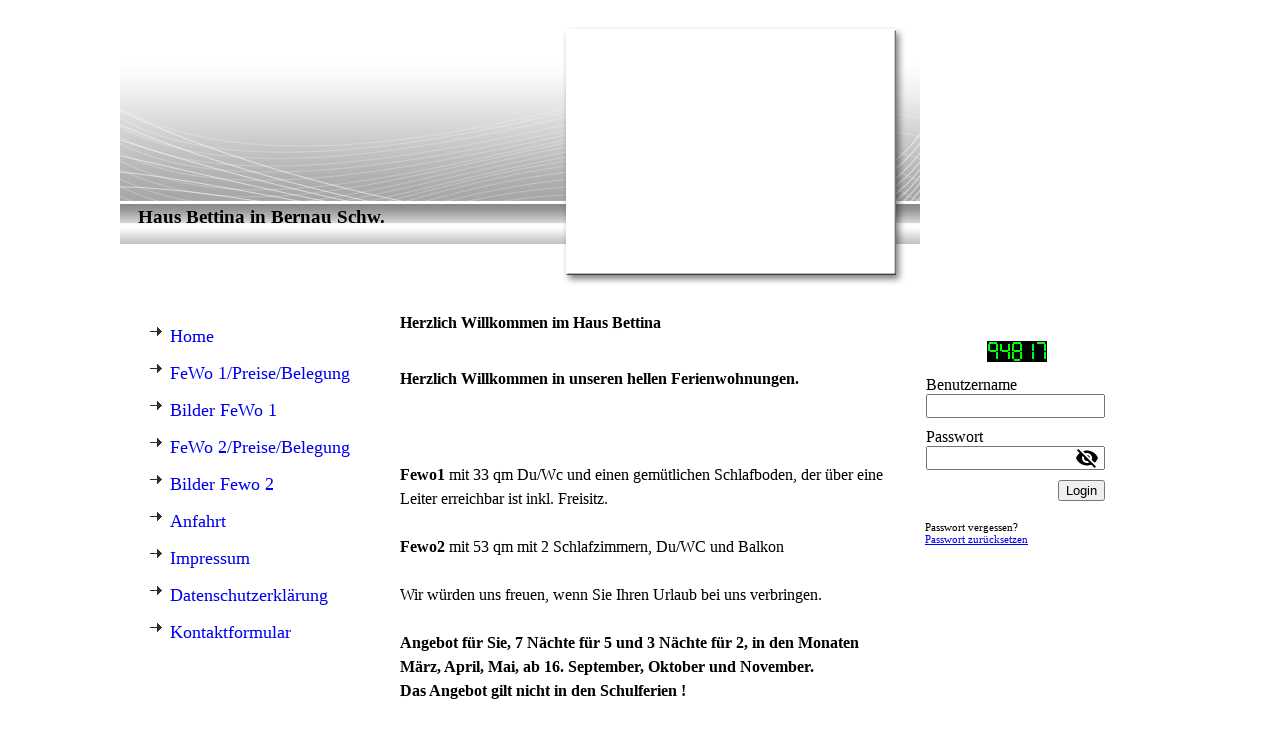

--- FILE ---
content_type: text/html; charset=utf-8
request_url: http://haus-bettina-bernau-im-schwarzwald.de/
body_size: 21825
content:
<!DOCTYPE html><html><head><meta http-equiv="Content-Type" content="text/html; charset=UTF-8"><title>Haus Bettina in Bernau Schw. - Home</title><link href="https://Haus-Bettina-Bernau-im-Schwarzwald.de/Home" rel="canonical"><meta content="Haus Bettina in Bernau Schw. - Home" property="og:title"><meta content="website" property="og:type"><meta content="https://Haus-Bettina-Bernau-im-Schwarzwald.de/Home" property="og:url"><script>
              window.beng = window.beng || {};
              window.beng.env = {
                language: "en",
                country: "US",
                mode: "deploy",
                context: "page",
                pageId: "000000024858",
                skeletonId: "",
                scope: "HTO01FLALXCZ",
                isProtected: false,
                navigationText: "Home",
                instance: "1",
                common_prefix: "https://homepagedesigner.telekom.de",
                design_common: "https://homepagedesigner.telekom.de/beng/designs/",
                design_template: "reseller/1000003/telekom_mv_201",
                path_design: "https://homepagedesigner.telekom.de/beng/designs/data/reseller/1000003/telekom_mv_201/",
                path_res: "https://homepagedesigner.telekom.de/res/",
                path_bengres: "https://homepagedesigner.telekom.de/beng/res/",
                masterDomain: "",
                preferredDomain: "",
                preprocessHostingUri: function(uri) {
                  
                    return uri || "";
                  
                },
                hideEmptyAreas: false
              };
            </script><script xmlns="http://www.w3.org/1999/xhtml" src="https://homepagedesigner.telekom.de/cm4all-beng-proxy/beng-proxy.js">;</script><link xmlns="http://www.w3.org/1999/xhtml" rel="stylesheet" href="https://homepagedesigner.telekom.de/.cm4all/e/static/3rdparty/font-awesome/css/font-awesome.min.css"></link><link rel="stylesheet" type="text/css" href="//homepagedesigner.telekom.de/.cm4all/res/static/libcm4all-js-widget/3.89.7/css/widget-runtime.css"/>

<link rel="stylesheet" type="text/css" href="//homepagedesigner.telekom.de/.cm4all/res/static/beng-editor/5.3.130/css/deploy.css"/>

<link rel="stylesheet" type="text/css" href="//homepagedesigner.telekom.de/.cm4all/res/static/libcm4all-js-widget/3.89.7/css/slideshow-common.css"/>

<script src="//homepagedesigner.telekom.de/.cm4all/res/static/jquery-1.7/jquery.js">;</script><script src="//homepagedesigner.telekom.de/.cm4all/res/static/prototype-1.7.3/prototype.js">;</script><script src="//homepagedesigner.telekom.de/.cm4all/res/static/jslib/1.4.1/js/legacy.js">;</script><script src="//homepagedesigner.telekom.de/.cm4all/res/static/libcm4all-js-widget/3.89.7/js/widget-runtime.js">;</script>

<script src="//homepagedesigner.telekom.de/.cm4all/res/static/libcm4all-js-widget/3.89.7/js/slideshow-common.js">;</script>

<script src="//homepagedesigner.telekom.de/.cm4all/res/static/beng-editor/5.3.130/js/deploy.js">;</script>

<script>
                (function() {
                  var mobileAgent = MobileBrowserSwitch.isMobileAgent(navigator.userAgent);
                  if (mobileAgent) {
                    var url = window.location.pathname;
                    if (url.endsWith("/")) {
                      url = url.substring(0, url.length - 1);
                    }
                    if (url.endsWith("/index.php")) {
                      url = url.substring(0, url.length - 10);
                    }
                    if (!/1,auth,8,1$/.test(url) && !/1%2Cauth%2C8%2C1$/.test(url)) {
                      url += "/mobile/";
                      window.location.pathname = url;
                    }
                  }
                })();
              </script><link xmlns="http://www.w3.org/1999/xhtml"  rel="stylesheet" type="text/css" href="https://homepagedesigner.telekom.de/.cm4all/designs/static/reseller/1000003/telekom_mv_201/1561385232.56/css/main.css"></link><!--[if lt IE 7]>
			<link rel="stylesheet" type="text/css" href="https://homepagedesigner.telekom.de/beng/designs/data/reseller/1000003/telekom_mv_201/css/ie6.css"/>
		<![endif]--><link href="/.cm4all/handler.php/vars.css?v=20240825081941" type="text/css" rel="stylesheet"><style type="text/css">.cm-logo {background-image: url("/.cm4all/sysdb.iproc/keyvisuals/b9858cd867994a3d995abf3a9ae27175.jpg/scale_0_0/b9858cd867994a3d995abf3a9ae27175.jpg");background-size: auto auto;
background-position: center;
background-repeat: no-repeat;
      }</style><script type="text/javascript">window.cmLogoWidgetId = "DUMMY_cm4all_com_widgets_Logo_5e380353";
            window.cmLogoGetCommonWidget = function (){
                return new cm4all.Common.Widget({
            base    : "/",
            session : "",
            frame   : "",
            path    : "DUMMY_cm4all_com_widgets_Logo_5e380353"
        })
            };
            window.logoConfiguration = {
                "cm-logo-x" : "0",
        "cm-logo-y" : "0",
        "cm-logo-v" : "2.0",
        "cm-logo-w" : "242",
        "cm-logo-h" : "182",
        "cm-logo-di" : "oem/telekom_mv_201",
        "cm-logo-u" : "public-service://0/",
        "cm-logo-k" : "/.cm4all/sysdb/keyvisuals/b9858cd867994a3d995abf3a9ae27175.jpg",
        "cm-logo-bc" : "",
        "cm-logo-ln" : "/Home",
        "cm-logo-ln$" : "home",
        "cm-logo-hi" : false
        ,
        _logoBaseUrl : "\/.cm4all\/sysdb.iproc\/keyvisuals\/b9858cd867994a3d995abf3a9ae27175.jpg\/scale_0_0\/",
        _logoPath : "b9858cd867994a3d995abf3a9ae27175.jpg"
        };
            jQuery(document).ready(function() {
                var href = (beng.env.mode == "deploy" ? "/" : "/Home");
                jQuery(".cm-logo").wrap("<a style='text-decoration: none;' href='" + href + "'></a>");
            });
            
          jQuery(document).ready(function() {
            var logoElement = jQuery(".cm-logo");
            logoElement.attr("role", "img");
            logoElement.attr("tabindex", "0");
            logoElement.attr("aria-label", "logo");
          });
        </script><link rel="icon" href="data:;base64,iVBORw0KGgo="/><style id="cm_table_styles"></style><style id="cm_background_queries"></style></head><body ondrop="return false;" class=" device-desktop cm-deploy cm-deploy-342 cm-deploy-4x"><div class="cm-background" data-cm-qa-bg="image"></div><div class="cm-background-video" data-cm-qa-bg="video"></div><div class="cm-background-effects" data-cm-qa-bg="effect"></div><div xmlns="http://www.w3.org/1999/xhtml" xmlns:c="http://cm4all.com/ng/widget" id="page"><div id="page_inner"><div id="header" class="clearfix"><div class="cm-kv-0 kv"> </div><div id="logo" class="cm-logo"> </div><h1 style="height:38px;left:18px;top:186px;visibility:visible;width:435px;">Haus Bettina in Bernau Schw.</h1><a class="cm_headerlink"></a></div><div id="content_wrapper" class="clearfix"><div id="content_bg"><div id="content_left_wrapper"><div id="content_left"><div id="cm_navigation"><ul xmlns="" id="cm_mainnavigation"><li id="cm_navigation_pid_24858" class="cm_current"><a title="Home" href="/Home" class="cm_anchor">Home</a></li><li id="cm_navigation_pid_1442719"><a title="FeWo 1/Preise/Belegung" href="/FeWo-1PreiseBelegung" class="cm_anchor">FeWo 1/Preise/Belegung</a></li><li id="cm_navigation_pid_1442723"><a title="Bilder FeWo 1" href="/Bilder-FeWo-1" class="cm_anchor">Bilder FeWo 1</a></li><li id="cm_navigation_pid_1442760"><a title="FeWo 2/Preise/Belegung" href="/FeWo-2PreiseBelegung" class="cm_anchor">FeWo 2/Preise/Belegung</a></li><li id="cm_navigation_pid_1442761"><a title="Bilder Fewo 2" href="/Bilder-Fewo-2" class="cm_anchor">Bilder Fewo 2</a></li><li id="cm_navigation_pid_1444061"><a title="Anfahrt" href="/Anfahrt" class="cm_anchor">Anfahrt</a></li><li id="cm_navigation_pid_1444079"><a title="Impressum" href="/Impressum" class="cm_anchor">Impressum</a></li><li id="cm_navigation_pid_3967642"><a title="Datenschutzerklärung" href="/Datenschutzerklaerung" class="cm_anchor">Datenschutzerklärung</a></li><li id="cm_navigation_pid_3967643"><a title="Kontaktformular" href="/Kontaktformular" class="cm_anchor">Kontaktformular</a></li></ul></div></div><div id="content_left_2"><div id="widgetbar_page_left_2" data-cm-hintable="yes"><p xmlns=""> </p></div><div id="widgetbar_site_left_2" data-cm-hintable="yes"><p xmlns=""> </p><p xmlns=""><br></p></div></div><div class="clearer"></div></div><div id="content_main_wrapper"><div id="content_main" data-cm-hintable="yes"><h1 xmlns="">Herzlich Willkommen im Haus Bettina</h1><p xmlns=""> </p><p xmlns=""><strong>Herzlich Willkommen in unseren hellen Ferienwohnungen.</strong></p><p xmlns=""><br></p><p xmlns=""> </p><p xmlns=""> </p><p xmlns=""><strong>Fewo1</strong> mit 33 qm Du/Wc und einen gemütlichen Schlafboden, der über eine Leiter erreichbar ist inkl. Freisitz.<br></p><p xmlns=""> </p><p xmlns=""><strong>Fewo2</strong> mit 53 qm mit 2 Schlafzimmern, Du/WC und Balkon<br></p><p xmlns=""> </p><p xmlns="">Wir würden uns freuen, wenn Sie Ihren Urlaub bei uns verbringen.</p><p xmlns=""> </p><p xmlns=""><strong>Angebot für Sie, 7 Nächte für 5 und 3 Nächte für 2, in den Monaten</strong></p><p xmlns=""><strong>März, April, Mai, ab 16. September, Oktober und November.</strong></p><p xmlns=""><strong>Das Angebot gilt nicht in den Schulferien !</strong></p><p xmlns=""><br></p><p xmlns="">Was spricht für Bernau im Schwarzwald ?</p><p xmlns=""><br></p><p xmlns=""><br></p><p xmlns=""> </p><p xmlns=""><strong>Im Winter:</strong> Skifahren ohne Skipass, freies Laufen auf den Loipen in Bernau, gemütliches Wandern auf den geräumten Winterwanderwegen, ab einem Aufenthalt von 2 Nächten.</p><p xmlns=""> </p><p xmlns=""><strong>Im Sommer</strong>: kostenloser Eintritt ins Freibad Todtmoos, Wandern auf den Bernauer Premium Wanderwegen, ideales Mountainbike Terrain und vieles mehr.</p><p xmlns=""> </p><p xmlns=""> </p><p xmlns=""><strong>Dies wird ermöglicht durch die Bernauer Inklusiv Gästekarte/ Konus (Kurtaxe).</strong></p><p xmlns=""><strong>Infos unter  </strong><a href="http://www.bernau-schwarzwald.de" target="_blank" rel="noreferrer noopener" class="cm_anchor">www.bernau-schwarzwald.de</a> </p><p xmlns=""> </p><p xmlns=""> </p><p xmlns="">Wir stehen Ihnen gerne für weitere Fragen zur Verfügung.</p><p xmlns=""> </p><p xmlns="">Bis bald Ihre Familie Möllers</p><p xmlns=""> </p><p xmlns=""> </p><p xmlns=""> </p><p xmlns=""> </p><p xmlns=""> </p><div xmlns="" id="cm_bottom_clearer"></div><div xmlns="" id="cm_bottom_clearer" style="clear: both;" contenteditable="false"></div></div></div></div><div id="content_right_wrapper"><div id="content_right"><div id="widgetbar_page_right_1" data-cm-hintable="yes"><p xmlns=""> </p><p xmlns=""> </p><div xmlns="" id="widgetcontainer_CMTOI_cm4all_com_widgets_CounterToi_12220398" class="
				    cm_widget_block
					cm_widget cm4all_com_widgets_Counter cm_widget_block_center" style="width:100%; max-width:100%; "><div class="cm_widget_anchor"><a name="CMTOI_cm4all_com_widgets_CounterToi_12220398" id="widgetanchor_CMTOI_cm4all_com_widgets_CounterToi_12220398"><!--cm4all.com.widgets.Counter--></a></div><script src="https://homepagedesigner.telekom.de/.cm4all/widgetres.php/cm4all.com.widgets.Counter/js/counter_show.js"></script>
					
						<div id="CMTOI_cm4all_com_widgets_CounterToi_12220398" style="text-align:center;">&nbsp;</div>
					
				<script type="text/javascript">
					(function() {
						var commonWidget = new cm4all.Common.Widget({
							base    : "/",
							session : "",
							frame   : "",
							path    : "CMTOI_cm4all_com_widgets_CounterToi_12220398",
						});
						var wiid = "CMTOI_cm4all_com_widgets_CounterToi_12220398";
						var data = {
							wiid: wiid,
							useCounterPhp: false,
							increase: false,
							width: 180,
							template: "12",
							baseUri: "https://homepagedesigner.telekom.de/imageprocessor/counter.cls/",
							image: "",
							value: 94817,
							offset: 0,
							digits: 4,
						};
						var counterWidget = new CounterWidget(data, commonWidget);
						counterWidget.init();
					})();
					</script>
</div></div><div id="widgetbar_site_right_1" data-cm-hintable="yes"><div xmlns="" id="widgetcontainer_DUMMY_cm4all_com_widgets_Login_6074de1b" class="
				    cm_widget_block
					cm_widget cm4all_com_widgets_GuestLogin cm_widget_block_center" style="width:100%; max-width:100%; "><div class="cm_widget_anchor"><a name="DUMMY_cm4all_com_widgets_Login_6074de1b" id="widgetanchor_DUMMY_cm4all_com_widgets_Login_6074de1b"><!--cm4all.com.widgets.GuestLogin--></a></div><script  type="text/javascript">
				Common.loadCss("https://homepagedesigner.telekom.de/.cm4all/widgetres.php/cm4all.com.widgets.GuestLogin//css/login_show.css");
				window.LOGIN_WIDGET_PW_DOES_NOT_MATCH_TEXT = "Die Passwörter stimmen nicht überein.";
			</script><script  type="text/javascript" src="https://homepagedesigner.telekom.de/.cm4all/widgetres.php/cm4all.com.widgets.GuestLogin/js/login_show.js"></script><script  type="text/javascript">
			loginWidget.samHost = "homepagedesigner.telekom.de";
			loginWidget.serviceHost = "homepagedesigner.telekom.de";
			loginWidget.origin = decodeURIComponent("") || location.href;
		</script><div  class="login">
<div class="view login-view">
<p class="login-error" style="display:none;">Anmeldung fehlgeschlagen. Benutzername oder Passwort falsch.</p>
<form method="post" onsubmit="return loginWidget.login(this);" action="/;focus=DUMMY_cm4all_com_widgets_Login_6074de1b&amp;path=">
<input type="hidden" name="L_INTERNAL_ACCOUNT_" value="DUMMY_DA2_31456730"><table border="0" cellspacing="0" cellpadding="0">
<colgroup width="1"></colgroup>
<colgroup width="*"></colgroup>
<tr>
<td><label class="login-large-container">Benutzername</label></td>
<td>
<label class="login-small-container">Benutzername</label><div class="login-input-container"><input type="text" name="L_INTERNAL_LOGINNM_" required="required"></div>
</td>
</tr>
<tr>
<td><label class="login-large-container">Passwort</label></td>
<td>
<label class="login-small-container">Passwort</label><div class="login-input-container">
<input type="password" name="L_INTERNAL_PASSWRD_" required="required"><span class="login-toggle-password" onclick="loginWidget.tooglePassword(this)"><svg xmlns="http://www.w3.org/2000/svg" width="24" height="24" viewBox="0 0 24 24"><path d="M0 0h24v24H0zm0 0h24v24H0zm0 0h24v24H0zm0 0h24v24H0z" fill="none"></path><path d="M12 7c2.76 0 5 2.24 5 5 0 .65-.13 1.26-.36 1.83l2.92 2.92c1.51-1.26 2.7-2.89 3.43-4.75-1.73-4.39-6-7.5-11-7.5-1.4 0-2.74.25-3.98.7l2.16 2.16C10.74 7.13 11.35 7 12 7zM2 4.27l2.28 2.28.46.46C3.08 8.3 1.78 10.02 1 12c1.73 4.39 6 7.5 11 7.5 1.55 0 3.03-.3 4.38-.84l.42.42L19.73 22 21 20.73 3.27 3 2 4.27zM7.53 9.8l1.55 1.55c-.05.21-.08.43-.08.65 0 1.66 1.34 3 3 3 .22 0 .44-.03.65-.08l1.55 1.55c-.67.33-1.41.53-2.2.53-2.76 0-5-2.24-5-5 0-.79.2-1.53.53-2.2zm4.31-.78l3.15 3.15.02-.16c0-1.66-1.34-3-3-3l-.17.01z"></path></svg></span>
</div>
</td>
</tr>
<tr><td colspan="2"><button type="submit">Login</button></td></tr>
</table>
</form>
<div class="login-link-area login-large-container"><div class="login-link-container1">Passwort vergessen? <a  href="/.cm4all/auth/index.php/forgot-password/DUMMY_DA2_31456730/%7Borigin%7D/1/1,auth,8,1" onclick="loginWidget.replaceOrigin(this); return true;" role="button">Passwort zurücksetzen</a>
</div></div>
<div class="login-link-area login-small-container"><div class="login-link-container1">Passwort vergessen? <a  href="/.cm4all/auth/index.php/forgot-password/DUMMY_DA2_31456730/%7Borigin%7D/1/1,auth,8,1" onclick="loginWidget.replaceOrigin(this); return true;" role="button">Passwort zurücksetzen</a>
</div></div>
</div>
<script type="text/javascript">
			loginWidget.finishLogin(location.href);
		</script>
</div>
</div><p xmlns=""> </p><p xmlns=""> </p><p xmlns=""> </p><p xmlns=""> </p><p xmlns=""> </p><p xmlns=""> </p><p xmlns=""> </p><div xmlns="" id="widgetcontainer_CMTOI_cm4all_com_widgets_WidgetToi_18772514" class="
				    cm_widget_block
					cm_widget cm4all_com_widgets_WidgetToi cm_widget_block_center" style="width:100%; max-width:100%; height:346px; "><div class="cm_widget_anchor"><a name="CMTOI_cm4all_com_widgets_WidgetToi_18772514" id="widgetanchor_CMTOI_cm4all_com_widgets_WidgetToi_18772514"><!--cm4all.com.widgets.WidgetToi--></a></div><iframe  allowTransparency="true" allowfullscreen="" style="z-index: 0; width: 100%; height: 100%;" frameborder="0" src="/;focus=CMTOI_cm4all_com_widgets_WidgetToi_18772514&amp;path=show&amp;frame=CMTOI_cm4all_com_widgets_WidgetToi_18772514?showaction=iframeContents"   id="widgetIframe_CMTOI_cm4all_com_widgets_WidgetToi_18772514">
			iframe
		</iframe><script  type="text/javascript">
			var iframe = jQuery("#widgetIframe_CMTOI_cm4all_com_widgets_WidgetToi_18772514");
			
			/* <!-- */
			if (window.beng && beng.env && (beng.env.mode == 'edit' || beng.env.mode == 'preview')) {
				iframe.replaceWith("<div style='width: 100%; height: 100%; overflow: auto;'>" +
					"Das Widget kann ausschließlich auf der veröffentlichten Homepage angezeigt werden. " +
					"Im Bearbeiten-Modus und in der Vorschau können die Inhalte nicht dargestellt werden." +
					"</div>"
				);
			}
			/* --> */
		</script></div></div></div></div><div class="clearer"></div></div><div id="footer" data-cm-hintable="yes">Haus Bettina, Familie Möllers, Dr.-Ludwig-Baur-Str.6, 79872 Bernau im Schwarzwald, Tel: <a xmlns="" href="tel:+49%207675%20929293" target="_blank" rel="noreferrer noopener" class="cm_anchor">+49 7675 929293</a>, Mobil: <a xmlns="" href="tel:+49%20171%20260%2035%2008" target="_blank" rel="noreferrer noopener" class="cm_anchor">+49 171 260 35 08</a></div></div></div><div class="cm_widget_anchor"><a name="TKOMSI_cm4all_com_widgets_CookiePolicy_21303716" id="widgetanchor_TKOMSI_cm4all_com_widgets_CookiePolicy_21303716"><!--cm4all.com.widgets.CookiePolicy--></a></div><script data-tracking="true" data-cookie-settings-enabled="false" src="https://homepagedesigner.telekom.de/.cm4all/widgetres.php/cm4all.com.widgets.CookiePolicy/show.js?v=3.3.29" defer="defer" id="cookieSettingsScript"></script><noscript ><div style="position:absolute;bottom:0;" id="statdiv"><img alt="" height="1" width="1" src="https://homepagedesigner.telekom.de/.cm4all/_pixel.img?site=1646661-EPgXYRMG&amp;page=pid_24858&amp;path=%2FHome&amp;nt=Home"/></div></noscript><script  type="text/javascript">//<![CDATA[
            document.body.insertAdjacentHTML('beforeend', '<div style="position:absolute;bottom:0;" id="statdiv"><img alt="" height="1" width="1" src="https://homepagedesigner.telekom.de/.cm4all/_pixel.img?site=1646661-EPgXYRMG&amp;page=pid_24858&amp;path=%2FHome&amp;nt=Home&amp;domain='+escape(document.location.hostname)+'&amp;ref='+escape(document.referrer)+'"/></div>');
        //]]></script><script type="application/x-cm4all-cookie-consent" data-code=""></script><div style="display: none;" id="keyvisualWidgetVideosContainer"></div><style type="text/css">.cm-kv-0 {
background-color: transparent;
background-image: url("/.cm4all/sysdb.iproc/keyvisuals/ef8586c0d6292b459fcf4db5fb333e21.jpg/scale_0_0/ef8586c0d6292b459fcf4db5fb333e21.jpg");
background-position: 0px -3px;
background-size: 325px 244px;
background-repeat: no-repeat;
}
</style><style type="text/css">
			#keyvisual {
				overflow: hidden;
			}
			.kv-video-wrapper {
				width: 100%;
				height: 100%;
				position: relative;
			}
			</style><script type="text/javascript">
				jQuery(document).ready(function() {
					function moveTempVideos(slideshow, isEditorMode) {
						var videosContainer = document.getElementById('keyvisualWidgetVideosContainer');
						if (videosContainer) {
							while (videosContainer.firstChild) {
								var div = videosContainer.firstChild;
								var divPosition = div.className.substring('cm-kv-0-tempvideo-'.length);
								if (isEditorMode && parseInt(divPosition) > 1) {
									break;
								}
								videosContainer.removeChild(div);
								if (div.nodeType == Node.ELEMENT_NODE) {
									var pos = '';
									if (slideshow) {
										pos = '-' + divPosition;
									}
									var kv = document.querySelector('.cm-kv-0' + pos);
									if (kv) {
										if (!slideshow) {
											var wrapperDiv = document.createElement("div"); 
											wrapperDiv.setAttribute("class", "kv-video-wrapper");
											kv.insertBefore(wrapperDiv, kv.firstChild);
											kv = wrapperDiv;
										}
										while (div.firstChild) {
											kv.appendChild(div.firstChild);
										}
										if (!slideshow) {
											break;
										}
									}
								}
							}
						}
					}

					function kvClickAction(mode, href) {
						if (mode == 'internal') {
							if (!window.top.syntony || !/_home$/.test(window.top.syntony.bifmState)) {
								window.location.href = href;
							}
						} else if (mode == 'external') {
							var a = document.createElement('a');
							a.href = href;
							a.target = '_blank';
							a.rel = 'noreferrer noopener';
							a.click();
						}
					}

					var keyvisualElement = jQuery("[cm_type=keyvisual]");
					if(keyvisualElement.length == 0){
						keyvisualElement = jQuery("#keyvisual");
					}
					if(keyvisualElement.length == 0){
						keyvisualElement = jQuery("[class~=cm-kv-0]");
					}
				
						keyvisualElement.attr("role", "img");
						keyvisualElement.attr("tabindex", "0");
						keyvisualElement.attr("aria-label", "hauptgrafik");
					
					moveTempVideos(false, false);
					var video = document.querySelector('#keyvisual video');
					if (video) {
						video.play();
					}
				
			});
		</script></body></html>
